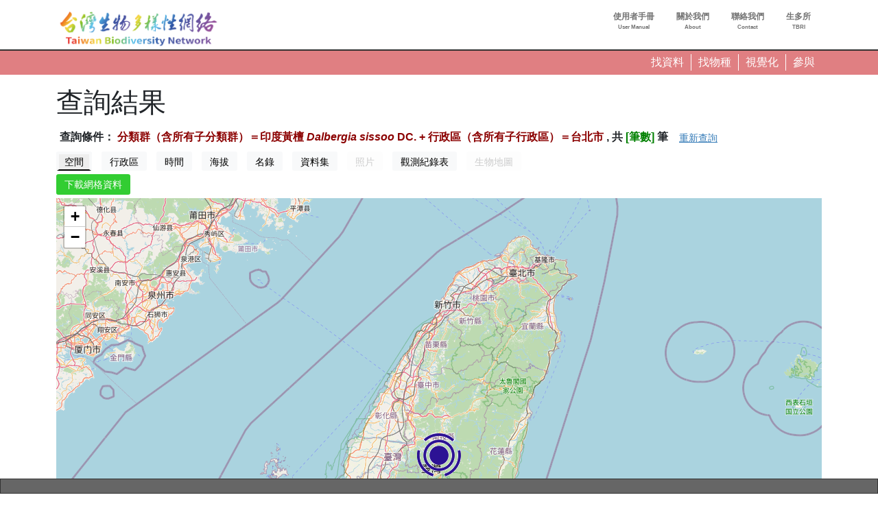

--- FILE ---
content_type: text/html; charset=UTF-8
request_url: https://www.tbn.org.tw/data/query?ft=taxonbioidplus%3A1505605%2Bdatatype%3Aoccurrence%2Badminareaidplus%3A1435095
body_size: 4192
content:
<!DOCTYPE html>
<html lang="zh-hant" dir="ltr" prefix="og: https://ogp.me/ns#">
  <head>
    <meta charset="utf-8" />
<meta name="description" content="台灣生物多樣性網絡（Taiwan Biodiversity Network，TBN）是致力於運用生態調查開放資料，提供臺灣野生生物分布查詢的線上服務平台" />
<link rel="canonical" href="https://www.tbn.org.tw/data/query" />
<link rel="image_src" href="/sites/ozop/files/thesite/logo-tbnv20.jpg" />
<meta property="og:site_name" content="台灣生物多樣性網絡" />
<meta property="og:type" content="website" />
<meta property="og:url" content="https://www.tbn.org.tw" />
<meta property="og:title" content="台灣生物多樣性網絡" />
<meta property="og:description" content="台灣生物多樣性網絡（Taiwan Biodiversity Network，TBN）是致力於運用生態調查開放資料，提供臺灣野生生物分布查詢的線上服務平台" />
<meta property="og:image" content="https://www.tbn.org.tw/sites/ozop/files/thesite/logo-tbnv20.jpg" />
<meta property="og:image:url" content="https://www.tbn.org.tw/sites/ozop/files/thesite/logo-tbnv20.jpg" />
<meta property="og:image:secure_url" content="https://www.tbn.org.tw/sites/ozop/files/thesite/logo-tbnv20.jpg" />
<meta property="fb:app_id" content="523999332202338" />
<meta name="Generator" content="Drupal 10 (https://www.drupal.org)" />
<meta name="MobileOptimized" content="width" />
<meta name="HandheldFriendly" content="true" />
<meta name="viewport" content="width=device-width, initial-scale=1, shrink-to-fit=no" />
<meta http-equiv="x-ua-compatible" content="ie=edge" />
<link rel="icon" href="/sites/ozop/themes/thetheme/favicon.ico" type="image/vnd.microsoft.icon" />

    <title>查詢結果 | 台灣生物多樣性網絡</title>
    <link rel="stylesheet" media="all" href="/sites/ozop/files/css/css_ZuTmh0Y8TDcZRdGq9bYnEZ7-utisory-3c8JDs5mRBs.css?delta=0&amp;language=zh-hant&amp;theme=thetheme&amp;include=eJw1ikEKwzAMBD_kRpAPFZkI1SBHrqTUuK9vnFDYw-wwWTU8DNszo1lRYNGM8vAYUnZO-tUGGwa-D7KxGPkhcdkpP4U6eMMoKEtGp-TDgypcHC86Vwn-kDpD5zvsvEIld9qZ7HxT3vWkH7I0Orc" />
<link rel="stylesheet" media="all" href="/sites/ozop/files/css/css_E9Ai2kTwv3Ty6XKm1peI0YROcunFX-Pf_qYFJZe5SI0.css?delta=1&amp;language=zh-hant&amp;theme=thetheme&amp;include=eJw1ikEKwzAMBD_kRpAPFZkI1SBHrqTUuK9vnFDYw-wwWTU8DNszo1lRYNGM8vAYUnZO-tUGGwa-D7KxGPkhcdkpP4U6eMMoKEtGp-TDgypcHC86Vwn-kDpD5zvsvEIld9qZ7HxT3vWkH7I0Orc" />
<link rel="stylesheet" media="print" href="/sites/ozop/files/css/css_d13gBBcvTWiplvhNAYPy6gYKuwjP6GfO3rqP56mGk2k.css?delta=2&amp;language=zh-hant&amp;theme=thetheme&amp;include=eJw1ikEKwzAMBD_kRpAPFZkI1SBHrqTUuK9vnFDYw-wwWTU8DNszo1lRYNGM8vAYUnZO-tUGGwa-D7KxGPkhcdkpP4U6eMMoKEtGp-TDgypcHC86Vwn-kDpD5zvsvEIld9qZ7HxT3vWkH7I0Orc" />

    <script type="application/json" data-drupal-selector="drupal-settings-json">{"path":{"baseUrl":"\/","pathPrefix":"","currentPath":"data\/query","currentPathIsAdmin":false,"isFront":false,"currentLanguage":"zh-hant","currentQuery":{"ft":"taxonbioidplus:1505605+datatype:occurrence+adminareaidplus:1435095"}},"pluralDelimiter":"\u0003","suppressDeprecationErrors":true,"gtag":{"tagId":"G-33R82H5R0S","consentMode":false,"otherIds":[],"events":[],"additionalConfigInfo":[]},"ajaxPageState":{"libraries":"eJxdjuEKwjAMhF-oNuALjXQLsdItM8ms9entpoIIR7j77n4kibi54jokVM0CXCRhOZm3khcOLMKFBkcG7uc_R7ziI8hTVpjQ8baRtqhkW_GD7vCeqYKt6BlLlHHcVGkZKVgzpxkSGgW_UNdM8DWhMlSOR1n5DDOZ0cKkPe3wvf7UBZ-tCE79YfjxLx9-Vbg","theme":"thetheme","theme_token":null},"ajaxTrustedUrl":[],"wg2":{"is_loggined":false},"spatial":{"mapid":"spatialview_map","default_zoom":8,"max_zoom":18,"center":[23.7,120.9],"width":"100%","height":"750px"},"spatial_occurrence":{"ft":"taxonbioidplus:1505605+datatype:occurrence+adminareaidplus:1435095","fillColor":"#74457b","stroke_color":null,"glevel":2},"user":{"uid":0,"permissionsHash":"1083568eb8ffb2c48bb47ad1bfb1e537d4198c075b85fa552368f5a83416e474"}}</script>
<script src="/sites/ozop/files/js/js_X4svdtWtKaClsFgBB-Oy4N9uos_2IaAS38XqrssaYxg.js?scope=header&amp;delta=0&amp;language=zh-hant&amp;theme=thetheme&amp;include=eJxdjlsKw0AIRTc0HaEbCk4idoqJqZqmyeo76QNKQeTcox-3qIaH4dwVNKsKLFpQTh6b1IkTq7JQF8jAbf3njFd8JN11hgEDbwvZlo18kXjZQ94rreAzRkXJ2veLGU09pbhQm5HgC2llWDkX9APPMJI7TUzW0iHf35-z4L6J4tBKwg8_ATTkUR0"></script>
<script src="/modules/contrib/google_tag/js/gtag.js?t6d3lo"></script>

  </head>
  <body class="page-data page-data-query layout-no-sidebars path-data">
    <a href="#pagina-main" class="visually-hidden-focusable">
      移至主內容
    </a>
    
      <div class="dialog-off-canvas-main-canvas" data-off-canvas-main-canvas>
    <div id="page-wrapper" class="container-fluid-fullwidth">
  <header id="pagina-header" class="header">
    <section class="region region-topbar">
    <div id="block-optopbar" class="block block-ozop block-op-topbar">
  
    
      <div class="content">
      <div class='container'><div class='row'><div class='col-lg-4 text-lg-start text-center sitename'><div class="menu-trigger d-md-none"><a class="menu-trigger-anchor" href="#" data-menu=".main-menu"><i class="fal fa-bars"></i></a></div><h1><a href="/" class="home">Taiwan Biodiversity Network</a></h1></div><div class='col-lg-8 text-center main-menu d-sm-block d-none'><div class="item-list"><ul class="topbar-items float-lg-end float-none list-group"><li class="list-group-item"><a href="/about/faq"><span class="tw">使用者手冊</span><span class="en">User Manual</span></a></li><li class="list-group-item"><a href="/about/tbn"><span class="tw">關於我們</span><span class="en">About</span></a></li><li class="list-group-item"><a href="/about/contact"><span class="tw">聯絡我們</span><span class="en">Contact</span></a></li><li class="list-group-item"><a href="https://www.tbri.gov.tw/" class="noexternalmark"><span class="tw">生多所</span><span class="en">TBRI</span></a></li></ul></div></div></div></div>
    </div>
  </div>

  </section>

</header>
<div id="pagina-breadcrumb">
  <div class="container">
      <div id="block-opquicklink" class="block block-ozop block-op-quicklink">
  
    
      <div class="content">
      <a href="/data/queryform"><span class='item'><span class='tw'>找資料</span></span></a><a href="/taxa"><span class='item'><span class='tw'>找物種</span></span></a><a href="/topic/species_diversity"><span class='item'><span class='tw'>視覺化</span></span></a><a href="/participation/participation"><span class='item'><span class='tw'>參與</span></span></a>
    </div>
  </div>


  </div>
</div>
  <div id="pagina-main">
    <div class="container">
      <div class="row">
        <div class="col area-maincontent">
            <div data-drupal-messages-fallback class="hidden"></div><div id="block-yemianbiaoti-2" class="block block-core block-page-title-block">
  
    
      <div class="content">
      
  <h1 class="title">查詢結果</h1>


    </div>
  </div>
<div id="block-thetheme-system-main" class="block block-system block-system-main-block">
  
    
      <div class="content">
      <div class='search-result-summary'><span>查詢條件：</span>
<span class="lzs condstr" data-t="query-result-condstr" data-arg="a:1:{s:2:&quot;ft&quot;;s:66:&quot;taxonbioidplus:1505605+datatype:occurrence+adminareaidplus:1435095&quot;;}">[條件]</span>
<span>, 共</span>
<span class="lzs count" data-t="query-result-count" data-arg="a:1:{s:2:&quot;ft&quot;;s:66:&quot;taxonbioidplus:1505605+datatype:occurrence+adminareaidplus:1435095&quot;;}">[筆數]</span>
<span>筆</span>
<a href="/data/queryform?ft=taxonbioidplus%3A1505605%2Bdatatype%3Aoccurrence%2Badminareaidplus%3A1435095" class="btn  btn-link btn-sm btnwg btn-inline-block">重新查詢</a></div><div class='occurrence-metrix'><div id="metrix-switcher" class="subitems-switcher wg-element-wrapper"><a href="#" class="btn btn-light btn-sm btnwg btn-inline-block disabled metric-tab current" data-metric="spatial" data-args="a:1:{s:2:&quot;ft&quot;;s:66:&quot;taxonbioidplus:1505605+datatype:occurrence+adminareaidplus:1435095&quot;;}">空間</a>
<a href="#" class="btn btn-light btn-sm btnwg btn-inline-block disabled metric-tab" data-metric="adminarea" data-args="a:1:{s:2:&quot;ft&quot;;s:66:&quot;taxonbioidplus:1505605+datatype:occurrence+adminareaidplus:1435095&quot;;}">行政區</a>
<a href="#" class="btn btn-light btn-sm btnwg btn-inline-block disabled metric-tab" data-metric="time" data-args="a:1:{s:2:&quot;ft&quot;;s:66:&quot;taxonbioidplus:1505605+datatype:occurrence+adminareaidplus:1435095&quot;;}">時間</a>
<a href="#" class="btn btn-light btn-sm btnwg btn-inline-block disabled metric-tab" data-metric="altitude" data-args="a:1:{s:2:&quot;ft&quot;;s:66:&quot;taxonbioidplus:1505605+datatype:occurrence+adminareaidplus:1435095&quot;;}">海拔</a>
<a href="#" class="btn btn-light btn-sm btnwg btn-inline-block disabled metric-tab" data-metric="taxa" data-args="a:1:{s:2:&quot;ft&quot;;s:66:&quot;taxonbioidplus:1505605+datatype:occurrence+adminareaidplus:1435095&quot;;}">名錄</a>
<a href="#" class="btn btn-light btn-sm btnwg btn-inline-block disabled metric-tab" data-metric="dataset" data-args="a:1:{s:2:&quot;ft&quot;;s:66:&quot;taxonbioidplus:1505605+datatype:occurrence+adminareaidplus:1435095&quot;;}">資料集</a>
<a href="#" class="btn btn-light btn-sm btnwg btn-inline-block disabled metric-tab" data-metric="photo" data-args="a:1:{s:2:&quot;ft&quot;;s:66:&quot;taxonbioidplus:1505605+datatype:occurrence+adminareaidplus:1435095&quot;;}">照片</a>
<a href="#" class="btn btn-light btn-sm btnwg btn-inline-block disabled metric-tab" data-metric="list" data-args="a:1:{s:2:&quot;ft&quot;;s:66:&quot;taxonbioidplus:1505605+datatype:occurrence+adminareaidplus:1435095&quot;;}">觀測紀錄表</a>
<a href="#" class="btn btn-light btn-sm btnwg btn-inline-block disabled metric-tab" data-metric="moldataset" data-args="a:1:{s:2:&quot;ft&quot;;s:66:&quot;taxonbioidplus:1505605+datatype:occurrence+adminareaidplus:1435095&quot;;}">生物地圖</a>
</div>
<div class='tools'><a href="/download/form?datakey=24b5cbdb-008e-460e-988f-8c873f090763&amp;view=spatial&amp;type=&amp;destination=/data/query%3Fft%3Dtaxonbioidplus%253A1505605%252Bdatatype%253Aoccurrence%252Badminareaidplus%253A1435095" class="btn  btn-LimeGreen btn-sm btnwg btn-inline-block">下載網格資料</a></div><div class='map map-home leaflet-container leaflet-fade-anim' id='spatialview_map'></div><div class="gridinfo"></div></div>
    </div>
  </div>


          
          <div id="pagina-sidebar" class="pop-sidebar-float-wrapper">
              <section class="region region-sidebar">
    <div id="block-opside-menu" class="block block-ozop block-op-side-menu">
  
    
      <div class="content">
      
    </div>
  </div>

  </section>

          </div>
        </div>
      </div>
    </div>
  </div>
  <div id="pagina-action">
  
</div>
<footer id="pagina-footer">
    <section class="region region-footer">
    <div class="container">
    <div id="block-oppowerby" class="block block-ozop block-op-powerby">
  
    
      <div class="content">
      <div class=''><p class=''><span><i class="fal fa-archive"></i> <a href="/participation/contribute-aggrement">資料貢獻協議</a></span>
<span><i class="fas fa-shield"></i> <a href="/about/privacy">隱私權政策</a></span>
<span><i class="far fa-file-contract"></i> <a href="/about/terms">使用條款</a></span>
</p><p>本網站由<a href="https://www.tbri.gov.tw/">農業部生物多樣性研究所</a>建置、維護。<a class="silentlink" href="/user/login" aria-label="login"><i class="fa-solid fa-seedling"></i></a></p>
<p>除另有聲明外，本網站內容採用<a href="/about/OGDL-1.0">政府資料開放授權條款－第1版</a>授權公眾使用</p>
<p>技術支援：<a href="http://www.wordgleaner.com/">拾穗者文化</a></p>
</div>
    </div>
  </div>
<div id="block-opuserinfo" class="block block-ozop block-op-userinfo">
  
    
      <div class="content">
      <div class='row'><div class='col-12 text-center'></div></div>
    </div>
  </div>

    </div>
  </section>

</footer>
</div>

  </div>

    
    <script src="/sites/ozop/files/js/js_YY_d1jXaQHlkp7jRMqZ8RLgNqSD_is1GwiTJ7bg4f5w.js?scope=footer&amp;delta=0&amp;language=zh-hant&amp;theme=thetheme&amp;include=eJxdjlsKw0AIRTc0HaEbCk4idoqJqZqmyeo76QNKQeTcox-3qIaH4dwVNKsKLFpQTh6b1IkTq7JQF8jAbf3njFd8JN11hgEDbwvZlo18kXjZQ94rreAzRkXJ2veLGU09pbhQm5HgC2llWDkX9APPMJI7TUzW0iHf35-z4L6J4tBKwg8_ATTkUR0"></script>

  </body>
</html>
